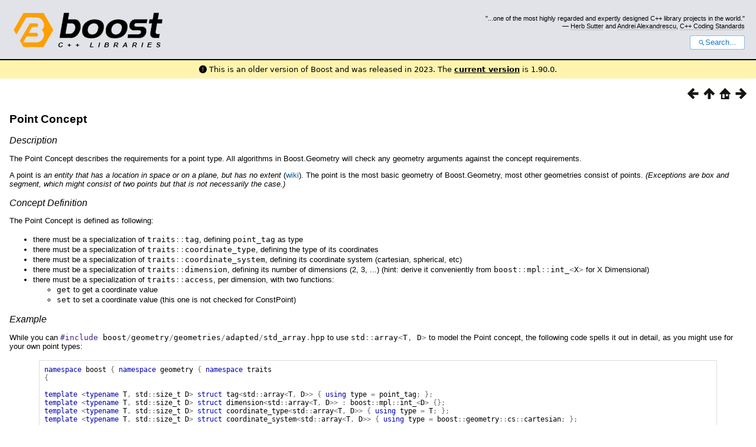

--- FILE ---
content_type: text/html
request_url: https://www.boost.org/doc/libs/1_83_0/libs/geometry/doc/html/geometry/reference/concepts/concept_point.html
body_size: 25706
content:



<!DOCTYPE html>
<html lang="en-us">
  <head>
    <meta charset="utf-8">
    <link href="/static/css/header.css">
    <link rel="stylesheet" href="https://cdnjs.cloudflare.com/ajax/libs/font-awesome/6.6.0/css/all.min.css">
    <script defer data-domain="boost.org" src="https://plausible.io/js/script.manual.js"></script>
    <script src="/static/js/boost-gecko/main.D1bdgn0u.js" defer></script>
    <link rel="canonical" href="https://www.boost.org/doc/libs/latest/libs/geometry/doc/html/geometry/reference/concepts/concept_point.html">
  </head>
  <style>
    body {
      margin-top: 0;
    }

    /* Heading, title and logo. */
    #heading,
    #boost-common-heading-doc {
      background: #4F744D url(/static/img/original_docs/header-bg.png) repeat-x top left;
    }
    #heading *,
    #boost-common-heading-doc * {
      color: #FFFFFF;
    }
    #heading .heading-inner,
    #boost-common-heading-doc .heading-inner {
      background: url(/static/img/original_docs/header-fg.png) no-repeat top left;
      border: none;
      border-bottom: #000000 solid 1px;
    }
    #boost-common-heading-doc .heading-logo,
    #heading .heading-logo {
      width: 236px;
      height: 55px;
      margin: 18px 0px 0px 24px;
    }


    #injected-header * {
      color: #000;
    }
    /* Links in the header. */
    #boost-common-heading-doc .heading-quote a,
    #heading .heading-quote a {
      border-bottom: 1px solid #BBBBBB;
    }
    #boost-common-heading-doc .heading-quote a:hover,
    #heading .heading-quote a:hover {
      border-bottom: 1px solid #FFFFFF;
    }
    #boost-common-heading-doc .heading-quote a:visited,
    #heading .heading-quote a:visited {
      border-bottom: 1px dotted #BBBBBB;
    }
    #boost-common-heading-doc .heading-quote a:visited:hover,
    #heading .heading-quote a:visited:hover {
      border-bottom: 1px dotted #FFFFFF;
    }

    /*
    Copyright 2005-2008 Redshift Software, Inc.
    Distributed under the Boost Software License, Version 1.0.
    (See accompanying file LICENSE_1_0.txt or https://www.boost.org/LICENSE_1_0.txt)
    */
    /* Heading, title and logo. */

    /* Position the common heading. This appears on pages which have their own
     * markup. Since the body might have a margin this has to be absolutely
     * positioned. The spacer then pushes the page content down so that it
     * doesn't fall underneath the heading. */
    #boost-common-heading-doc {
      position: absolute;
      left: 0;
      top: 0;
    }
    body.boost-asciidoctor #boost-common-heading-doc {
        position: static;
    }

    #boost-common-heading-doc-spacer {
      height: 100px;
    }
    body.boost-asciidoctor #boost-common-heading-doc-spacer {
      display: none;
    }

    #boost-common-heading-doc,
    #heading {
      margin: 0em;
      border-bottom: #000000 solid 1px;
      width: 100%;
      font-family: sans-serif;
      font-size: 9.5pt;
    }
    #boost-common-heading-doc .heading-inner,
    #heading .heading-inner {
      height: 100px;
      overflow: hidden;
    }

    #boost-common-heading-doc *,
    #heading * {
      font-size: 100%;
      font-weight: normal;
      margin: 0;
      padding: 0;
      text-decoration: none;
    }
    #boost-common-heading-doc .heading-placard,
    #heading .heading-placard {
      display: none;
    }
    #boost-common-heading-doc .heading-title .heading-boost,
    #boost-common-heading-doc .heading-title .heading-cpplibraries,
    #heading .heading-title .heading-boost,
    #heading .heading-title .heading-cpplibraries {
      display: none;
    }
    #boost-common-heading-doc .heading-title,
    #heading .heading-title {
      float: left;
    }
    #boost-common-heading-doc .heading-title a,
    #heading .heading-title a {
    }
    #boost-common-heading-doc .heading-logo,
    #heading .heading-logo {
      width: 270px;
      height: 90px;
      border: none;
      vertical-align: bottom;
      margin: 0px 0px 0px 1.5em;
    }
    #boost-common-heading-doc .heading-quote,
    #heading .heading-quote {
      text-align: right;
      padding: 25px 1.5em 10px 0em;
    }
    #boost-common-heading-doc .heading-quote q,
    #heading .heading-quote q {
      font-size: 90%;
      display: block;
    }
    #boost-common-heading-doc .heading-quote .heading-attribution,
    #heading .heading-quote .heading-attribution {
      font-size: 85%;
      display: block;
    }
    @media (max-device-width: 480px) {
      .heading-quote {
        display: none;
      }
    }
    #boost-common-heading-doc .heading-sections,
    #heading .heading-sections {
      display: none;
    }
    #boost-common-heading-doc .heading-search,
    #heading .heading-search {
      text-align: right;
      padding: 0em 1.5em 0em 0em;
    }
    @media (max-device-width: 480px) {
      #boost-common-heading-doc .heading-search,
      #heading .heading-search {
        padding: 1.5em;
      }
    }
    #boost-common-heading-doc .heading-search button,
    #heading .heading-search button {
      cursor: pointer;
      line-height: 1.75;
      border-radius: 0.25em;
      padding: 0 1em;
      border: 1px solid #1976d280;
      background-color: #FFF;
      color: #1976d2;
    }
    #boost-common-heading-doc .heading-search button svg,
    #heading .heading-search button svg {
      vertical-align: middle;
      height: 1em;
      width: 1em;
      fill: #1976d2;
    }
    .boost-common-header-notice {
        font-family: sans-serif;
        font-size: 13px;
        border: 1px solid #aa5;
        background: #ffc;
        color: #000;
    }

    a.boost-common-header-inner,
    span.boost-common-header-inner,
    div.boost-common-header-inner {
        display: block;
        padding: 10px 13px;
        text-decoration: none;
        color: #000;
    }

    a.boost-common-header-inner:hover {
        text-decoration: underline;
    }

    @media all and (min-width: 550px) {
        .boost-common-header-notice {
            position: absolute;
            top: 10px;
            max-width: 400px;
            max-height: 80px;
            overflow: hidden;
            box-shadow: 5px 5px 5px rgba(0, 0, 0, 0.5);
            margin-left: 300px;
        }
    }
    .version_alert {
      background-color: hsla(53,98%,77%,.7);
      border-radius: 0.125rem;
      font-family: ui-sans-serif,system-ui,-apple-system,BlinkMacSystemFont,Segoe UI,Roboto,Helvetica Neue,Arial,Noto Sans,sans-serif,Apple Color Emoji,Segoe UI Emoji,Segoe UI Symbol,Noto Color Emoji;
      font-size: 1rem !important;
      margin-bottom: 0.75rem !important;
      padding: 0.5rem !important;
      text-align: center;
    }
    .version_alert p {
      text-align: center;
      margin: 0px;
    }
    .version_alert a {
      font-weight: 600;
      text-decoration-line: underline;
    }
  </style>

  
    <body style="margin: 0; padding: 0; max-width: unset;">
      <div id="injected-header">
      

<div id="heading">
  <div class="heading-inner">
    <div class="heading-placard"></div>

    <h1 class="heading-title">
      <a href="/">
        <img src="/static/img/original_docs/space.png" alt="Boost C++ Libraries" class="heading-logo">
        <span class="heading-boost">Boost</span>
        <span class="heading-cpplibraries">C++ Libraries</span>
      </a>
    </h1>

    <p class="heading-quote">
    <q>...one of the most highly
    regarded and expertly designed C++ library projects in the
    world.</q> <span class="heading-attribution">— <a href="https://herbsutter.com" class="external">Herb Sutter</a> and <a href="http://en.wikipedia.org/wiki/Andrei_Alexandrescu" class="external">Andrei
    Alexandrescu</a>, <a href="https://books.google.com/books/about/C++_Coding_Standards.html?id=mmjVIC6WolgC" class="external">C++
    Coding Standards</a></span></p>
    <div class="heading-search">
      <button id="gecko-search-button" data-current-boost-version="1_90_0" data-theme-mode="light" data-font-family="sans-serif">
        <svg viewBox="0 0 24 24">
          <path d="M15.5 14h-.79l-.28-.27C15.41 12.59 16 11.11 16 9.5 16 5.91 13.09 3 9.5 3S3 5.91 3 9.5 5.91 16 9.5 16c1.61 0 3.09-.59 4.23-1.57l.27.28v.79l5 4.99L20.49 19l-4.99-5zm-6 0C7.01 14 5 11.99 5 9.5S7.01 5 9.5 5 14 7.01 14 9.5 11.99 14 9.5 14z"></path>
        </svg>Search...
      </button>
    </div>
  </div>
</div>


  <div role="alert" class="version_alert">
    <p>
      <i class="fas fa-exclamation-circle"></i>
      
        
          This is an older version of Boost and was released in 2023.
        
      The <a href="/doc/libs/latest/libs/geometry/doc/html/geometry/reference/concepts/concept_point.html">current version</a> is 1.90.0.
      
    </p>
  </div>



      </div>
      <div style="margin: 1em;">
        <html>
<head>
<meta content="text/html; charset=utf-8" http-equiv="Content-Type"/>
<title>Point Concept</title>
<link href="../../../../../../../doc/src/boostbook.css" rel="stylesheet" type="text/css"/>
<meta content="DocBook XSL Stylesheets V1.79.1" name="generator"/>
<link href="../../../index.html" rel="home" title="Chapter 1. Geometry"/>
<link href="../concepts.html" rel="up" title="Concepts"/>
<link href="../concepts.html" rel="prev" title="Concepts"/>
<link href="concept_linestring.html" rel="next" title="Linestring Concept"/>
<meta content="width=device-width, initial-scale=1" name="viewport"/>
</head>
<body alink="#0000FF" bgcolor="white" link="#0000FF" text="black" vlink="#840084">


<div class="spirit-nav">
<a accesskey="p" href="../concepts.html"><img alt="Prev" src="../../../../../../../doc/src/images/prev.png"/></a><a accesskey="u" href="../concepts.html"><img alt="Up" src="../../../../../../../doc/src/images/up.png"/></a><a accesskey="h" href="../../../index.html"><img alt="Home" src="../../../../../../../doc/src/images/home.png"/></a><a accesskey="n" href="concept_linestring.html"><img alt="Next" src="../../../../../../../doc/src/images/next.png"/></a>
</div>
<div class="section">
<div class="titlepage"><div><div><h4 class="title">
<a name="geometry.reference.concepts.concept_point"></a><a class="link" href="concept_point.html" title="Point Concept">Point Concept</a>
</h4></div></div></div>
<h6>
<a name="geometry.reference.concepts.concept_point.h0"></a>
<span class="phrase"><a name="geometry.reference.concepts.concept_point.description"></a></span><a class="link" href="concept_point.html#geometry.reference.concepts.concept_point.description">Description</a>
</h6>
<p>
          The Point Concept describes the requirements for a point type. All algorithms
          in Boost.Geometry will check any geometry arguments against the concept
          requirements.
        </p>
<p>
          A point is <span class="emphasis"><em>an entity that has a location in space or on a plane,
          but has no extent</em></span> (<a href="http://en.wikipedia.org/wiki/Point_(geometry)" target="_top">wiki</a>).
          The point is the most basic geometry of Boost.Geometry, most other geometries
          consist of points. <span class="emphasis"><em>(Exceptions are box and segment, which might
          consist of two points but that is not necessarily the case.)</em></span>
</p>
<h6>
<a name="geometry.reference.concepts.concept_point.h1"></a>
<span class="phrase"><a name="geometry.reference.concepts.concept_point.concept_definition"></a></span><a class="link" href="concept_point.html#geometry.reference.concepts.concept_point.concept_definition">Concept
          Definition</a>
</h6>
<p>
          The Point Concept is defined as following:
        </p>
<div class="itemizedlist"><ul class="itemizedlist" style="list-style-type: disc; ">
<li class="listitem">
              there must be a specialization of <code class="computeroutput"><span class="identifier">traits</span><span class="special">::</span><span class="identifier">tag</span></code>,
              defining <code class="computeroutput"><span class="identifier">point_tag</span></code>
              as type
            </li>
<li class="listitem">
              there must be a specialization of <code class="computeroutput"><span class="identifier">traits</span><span class="special">::</span><span class="identifier">coordinate_type</span></code>,
              defining the type of its coordinates
            </li>
<li class="listitem">
              there must be a specialization of <code class="computeroutput"><span class="identifier">traits</span><span class="special">::</span><span class="identifier">coordinate_system</span></code>,
              defining its coordinate system (cartesian, spherical, etc)
            </li>
<li class="listitem">
              there must be a specialization of <code class="computeroutput"><span class="identifier">traits</span><span class="special">::</span><span class="identifier">dimension</span></code>,
              defining its number of dimensions (2, 3, ...) (hint: derive it conveniently
              from <code class="computeroutput"><span class="identifier">boost</span><span class="special">::</span><span class="identifier">mpl</span><span class="special">::</span><span class="identifier">int_</span><span class="special">&lt;</span><span class="identifier">X</span><span class="special">&gt;</span></code>
              for X Dimensional)
            </li>
<li class="listitem">
              there must be a specialization of <code class="computeroutput"><span class="identifier">traits</span><span class="special">::</span><span class="identifier">access</span></code>,
              per dimension, with two functions:
              <div class="itemizedlist"><ul class="itemizedlist" style="list-style-type: circle; ">
<li class="listitem">
<code class="computeroutput"><span class="identifier">get</span></code> to get a
                    coordinate value
                  </li>
<li class="listitem">
<code class="computeroutput"><span class="identifier">set</span></code> to set a
                    coordinate value (this one is not checked for ConstPoint)
                  </li>
</ul></div>
</li>
</ul></div>
<h6>
<a name="geometry.reference.concepts.concept_point.h2"></a>
<span class="phrase"><a name="geometry.reference.concepts.concept_point.example"></a></span><a class="link" href="concept_point.html#geometry.reference.concepts.concept_point.example">Example</a>
</h6>
<p>
          While you can <code class="computeroutput"><span class="preprocessor">#include</span> <span class="identifier">boost</span><span class="special">/</span><span class="identifier">geometry</span><span class="special">/</span><span class="identifier">geometries</span><span class="special">/</span><span class="identifier">adapted</span><span class="special">/</span><span class="identifier">std_array</span><span class="special">.</span><span class="identifier">hpp</span></code> to use <code class="computeroutput"><span class="identifier">std</span><span class="special">::</span><span class="identifier">array</span><span class="special">&lt;</span><span class="identifier">T</span><span class="special">,</span> <span class="identifier">D</span><span class="special">&gt;</span></code>
          to model the Point concept, the following code spells it out in detail,
          as you might use for your own point types:
</p>
<pre class="programlisting"><span class="keyword">namespace</span> <span class="identifier">boost</span> <span class="special">{</span> <span class="keyword">namespace</span> <span class="identifier">geometry</span> <span class="special">{</span> <span class="keyword">namespace</span> <span class="identifier">traits</span>
<span class="special">{</span>

<span class="keyword">template</span> <span class="special">&lt;</span><span class="keyword">typename</span> <span class="identifier">T</span><span class="special">,</span> <span class="identifier">std</span><span class="special">::</span><span class="identifier">size_t</span> <span class="identifier">D</span><span class="special">&gt;</span> <span class="keyword">struct</span> <span class="identifier">tag</span><span class="special">&lt;</span><span class="identifier">std</span><span class="special">::</span><span class="identifier">array</span><span class="special">&lt;</span><span class="identifier">T</span><span class="special">,</span> <span class="identifier">D</span><span class="special">&gt;&gt;</span> <span class="special">{</span> <span class="keyword">using</span> <span class="identifier">type</span> <span class="special">=</span> <span class="identifier">point_tag</span><span class="special">;</span> <span class="special">};</span>
<span class="keyword">template</span> <span class="special">&lt;</span><span class="keyword">typename</span> <span class="identifier">T</span><span class="special">,</span> <span class="identifier">std</span><span class="special">::</span><span class="identifier">size_t</span> <span class="identifier">D</span><span class="special">&gt;</span> <span class="keyword">struct</span> <span class="identifier">dimension</span><span class="special">&lt;</span><span class="identifier">std</span><span class="special">::</span><span class="identifier">array</span><span class="special">&lt;</span><span class="identifier">T</span><span class="special">,</span> <span class="identifier">D</span><span class="special">&gt;&gt;</span> <span class="special">:</span> <span class="identifier">boost</span><span class="special">::</span><span class="identifier">mpl</span><span class="special">::</span><span class="identifier">int_</span><span class="special">&lt;</span><span class="identifier">D</span><span class="special">&gt;</span> <span class="special">{};</span>
<span class="keyword">template</span> <span class="special">&lt;</span><span class="keyword">typename</span> <span class="identifier">T</span><span class="special">,</span> <span class="identifier">std</span><span class="special">::</span><span class="identifier">size_t</span> <span class="identifier">D</span><span class="special">&gt;</span> <span class="keyword">struct</span> <span class="identifier">coordinate_type</span><span class="special">&lt;</span><span class="identifier">std</span><span class="special">::</span><span class="identifier">array</span><span class="special">&lt;</span><span class="identifier">T</span><span class="special">,</span> <span class="identifier">D</span><span class="special">&gt;&gt;</span> <span class="special">{</span> <span class="keyword">using</span> <span class="identifier">type</span> <span class="special">=</span> <span class="identifier">T</span><span class="special">;</span> <span class="special">};</span>
<span class="keyword">template</span> <span class="special">&lt;</span><span class="keyword">typename</span> <span class="identifier">T</span><span class="special">,</span> <span class="identifier">std</span><span class="special">::</span><span class="identifier">size_t</span> <span class="identifier">D</span><span class="special">&gt;</span> <span class="keyword">struct</span> <span class="identifier">coordinate_system</span><span class="special">&lt;</span><span class="identifier">std</span><span class="special">::</span><span class="identifier">array</span><span class="special">&lt;</span><span class="identifier">T</span><span class="special">,</span> <span class="identifier">D</span><span class="special">&gt;&gt;</span> <span class="special">{</span> <span class="keyword">using</span> <span class="identifier">type</span> <span class="special">=</span> <span class="identifier">boost</span><span class="special">::</span><span class="identifier">geometry</span><span class="special">::</span><span class="identifier">cs</span><span class="special">::</span><span class="identifier">cartesian</span><span class="special">;</span> <span class="special">};</span>

<span class="keyword">template</span> <span class="special">&lt;</span><span class="keyword">typename</span> <span class="identifier">T</span><span class="special">,</span> <span class="identifier">std</span><span class="special">::</span><span class="identifier">size_t</span> <span class="identifier">D</span><span class="special">,</span> <span class="identifier">std</span><span class="special">::</span><span class="identifier">size_t</span> <span class="identifier">Index</span><span class="special">&gt;</span>
<span class="keyword">struct</span> <span class="identifier">access</span><span class="special">&lt;</span><span class="identifier">std</span><span class="special">::</span><span class="identifier">array</span><span class="special">&lt;</span><span class="identifier">T</span><span class="special">,</span> <span class="identifier">D</span><span class="special">&gt;,</span> <span class="identifier">Index</span><span class="special">&gt;</span> <span class="special">{</span>
    <span class="keyword">static_assert</span><span class="special">(</span><span class="identifier">Index</span> <span class="special">&lt;</span> <span class="identifier">D</span><span class="special">,</span> <span class="string">"Out of range"</span><span class="special">);</span>
    <span class="keyword">using</span> <span class="identifier">Point</span> <span class="special">=</span> <span class="identifier">std</span><span class="special">::</span><span class="identifier">array</span><span class="special">&lt;</span><span class="identifier">T</span><span class="special">,</span> <span class="identifier">D</span><span class="special">&gt;;</span>
    <span class="keyword">using</span> <span class="identifier">CoordinateType</span> <span class="special">=</span> <span class="keyword">typename</span> <span class="identifier">coordinate_type</span><span class="special">&lt;</span><span class="identifier">Point</span><span class="special">&gt;::</span><span class="identifier">type</span><span class="special">;</span>
    <span class="keyword">static</span> <span class="keyword">inline</span> <span class="identifier">CoordinateType</span> <span class="identifier">get</span><span class="special">(</span><span class="identifier">Point</span> <span class="keyword">const</span><span class="special">&amp;</span> <span class="identifier">p</span><span class="special">)</span> <span class="special">{</span> <span class="keyword">return</span> <span class="identifier">p</span><span class="special">[</span><span class="identifier">Index</span><span class="special">];</span> <span class="special">}</span>
    <span class="keyword">static</span> <span class="keyword">inline</span> <span class="keyword">void</span> <span class="identifier">set</span><span class="special">(</span><span class="identifier">Point</span><span class="special">&amp;</span> <span class="identifier">p</span><span class="special">,</span> <span class="identifier">CoordinateType</span> <span class="keyword">const</span><span class="special">&amp;</span> <span class="identifier">value</span><span class="special">)</span> <span class="special">{</span> <span class="identifier">p</span><span class="special">[</span><span class="identifier">Index</span><span class="special">]</span> <span class="special">=</span> <span class="identifier">value</span><span class="special">;</span> <span class="special">}</span>
<span class="special">};</span>

<span class="special">}}}</span> <span class="comment">// namespace boost::geometry::traits</span>
</pre>
<p>
</p>
<h6>
<a name="geometry.reference.concepts.concept_point.h3"></a>
<span class="phrase"><a name="geometry.reference.concepts.concept_point.available_models"></a></span><a class="link" href="concept_point.html#geometry.reference.concepts.concept_point.available_models">Available
          Models</a>
</h6>
<div class="itemizedlist"><ul class="itemizedlist" style="list-style-type: disc; ">
<li class="listitem">
<a class="link" href="../models/model_point.html" title="model::point">model::point</a>
</li>
<li class="listitem">
<a class="link" href="../models/model_d2_point_xy.html" title="model::d2::point_xy">model::d2::point_xy</a>
</li>
<li class="listitem">
              a lat long point (currently in an extension)
            </li>
<li class="listitem">
<a class="link" href="../adapted/c_array.html" title="C array">C array</a>
</li>
<li class="listitem">
<a class="link" href="../adapted/std_array.html" title="C++11 Array Container">C++ array container</a>
</li>
<li class="listitem">
<a class="link" href="../adapted/boost_array.html" title="Boost.Array">Boost.Array</a>
</li>
<li class="listitem">
<a class="link" href="../adapted/boost_fusion.html" title="Boost.Fusion">Boost.Fusion</a>
</li>
<li class="listitem">
<a class="link" href="../adapted/boost_polygon.html" title="Boost.Polygon">Boost.Polygon</a>
</li>
<li class="listitem">
<a class="link" href="../adapted/boost_tuple.html" title="Boost.Tuple">Boost.Tuple</a>
</li>
<li class="listitem">
              other point types, adapted e.g. using one of the <a class="link" href="../adapted.html" title="Adapted models">registration
              macro's</a>
</li>
</ul></div>
</div>
<div class="copyright-footer">Copyright © 2009-2021 Barend Gehrels,
      Bruno Lalande, Mateusz Loskot, Adam Wulkiewicz, Oracle and/or its affiliates<p>
        Distributed under the Boost Software License, Version 1.0. (See accompanying
        file LICENSE_1_0.txt or copy at <a href="http://www.boost.org/LICENSE_1_0.txt" target="_top">http://www.boost.org/LICENSE_1_0.txt</a>)
      </p>
</div>
<hr/>
<div class="spirit-nav">
<a accesskey="p" href="../concepts.html"><img alt="Prev" src="../../../../../../../doc/src/images/prev.png"/></a><a accesskey="u" href="../concepts.html"><img alt="Up" src="../../../../../../../doc/src/images/up.png"/></a><a accesskey="h" href="../../../index.html"><img alt="Home" src="../../../../../../../doc/src/images/home.png"/></a><a accesskey="n" href="concept_linestring.html"><img alt="Next" src="../../../../../../../doc/src/images/next.png"/></a>
</div>
</body>
</html>

      </div>
    </body>
  
</html>
